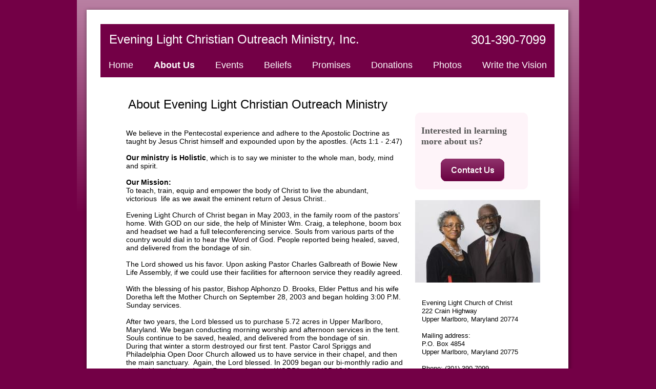

--- FILE ---
content_type: text/html
request_url: https://eveninglightchurch.org/About-Us.html
body_size: 6968
content:
<!DOCTYPE html>
<html>
	<head>
		<!-- <hs:metatags> -->
		<meta http-equiv="Content-Type" content="text/html; charset=UTF-8">
		<meta name="generator" content="Homestead SiteBuilder">
		<!-- </hs:metatags> --><!-- <hs:headinclude> -->
		<link rel="stylesheet" href="/~master/master_css.css">
		<style type="text/css">
		#footer
		{
			font-family:Helvetica;
			font-size:11px;
			color:#ffffff;
			padding: 20px 0 10px;
		}
		#footer a
		{
			color:#ffffff;
			text-decoration: underline;
		}
		</style>
		<script src="/~site/javascript/jquery-1.4.2.min.js" type="text/javascript">
		</script>
		<script type="text/javascript">
			<!--
							
		var masterBottom = 1004;
		if (typeof jQuery != 'undefined') {
		$(document).ready(function(){
		  try{var footerTop = 0;var curPageBottom = 0;
		    if (typeof nPageBottom == 'undefined'){
		      $('div[id^="element"]').each(function(i){
		        var top = $(this).css('top');
		        var height = $(this).css('height');
		        top = parseInt(top.substring(0,top.length - 2));
		        height = parseInt(height.substring(0,height.length - 2));
		        if ((top + height) > curPageBottom){curPageBottom = top + height;}
		      });
		    }else{curPageBottom = nPageBottom;}
		    footerTop = masterBottom > curPageBottom ? masterBottom : curPageBottom;
		    $('#footer').css('top', footerTop + 'px');
		  }catch (e){$('#footer').hide();}
		});
		}


						//-->
		</script>
		
		<STYLE type="text/css">
			<!--
							.navBackgroundQuickSiteMain { background-image:url('/~media/elements/LayoutClipart/undefined'); background-position: undefined; background-repeat:no-repeat }
							.navBackgroundSelectedQuickSiteMain { background-image:url('/~media/elements/LayoutClipart/undefined'); background-position: undefined; background-repeat:no-repeat }
						-->
		</STYLE>
		<script type="text/javascript" src="/~site/Elements/HCUser_Forms_Submit/FormValidation.js">
		</script>
	<!-- </hs:headinclude> -->
		

	
		<!-- <hs:title> -->
		<title>Evening Light Church of Christ</title>
		<!-- </hs:title> -->
		<script type="text/javascript">
			<!--
						function reDo() {
						        top.location.reload();
						}
						if (navigator.appName == 'Netscape' && parseInt(navigator.appVersion) < 5) {
						        top.onresize = reDo;
						}
						dom=document.getElementById
					//-->
		</script>
		<script type="text/javascript">
			<!--
							document.cookie="USER_DEFAULT_EMAIL=c3698d0147336e84fac34dcedff1fba670652e6e6574";  
						
  var strRelativePagePath = "About-Us.html".toLowerCase();
  
						
  var strRelativePathToRoot = "";
  



						//-->
		</script>
		<link rel="stylesheet" href="/~media/elements/Text/font_styles_ns4.css" type="text/css">
		<link rel="stylesheet" href="https://fonts.googleapis.com/css?family=Abril+Fatface|Allerta|Arvo|Bitter|Bree+Serif|Cabin|Cookie|Domine|Droid+Sans|Droid+Serif|Grand+Hotel|Josefin+Slab|Lato|Lobster|Lora|Merriweather|Monda|Montserrat|Offside|Old+Standard+TT|Open+Sans|Open+Sans+Condensed|Oswald|Playfair+Display|PT+Sans|PT+Serif|Raleway|Roboto|Roboto+Condensed|Roboto+Slab|Sanchez|Source+Sans+Pro|Tangerine|Ubuntu|Vollkorn|Yanone+Kaffeesatz" type="text/css">
		<style type="text/css">
			@import url(/~media/elements/Text/font_styles.css);
			div.lpxcenterpageouter { text-align: center; position: absolute; top: 0px; left: 0px; width: 100% }
			div#element36outer { position:absolute; 
			width: 220px;
			height: 150px; }
			.corner_fef4f9_10_topleft { background-image: url(
			publishImages/About-Us~~fef4f9~~10~~topleft.png); top: 0px; left: 0px; }
			.corner_fef4f9_10_topright { background-image: url(
			publishImages/About-Us~~fef4f9~~10~~topright.png); top: 0px; right: 0px; }
			.corner_fef4f9_10_bottomleft { background-image: url(
			publishImages/About-Us~~fef4f9~~10~~bottomleft.png); bottom: 0px; left: 0px; }
			.corner_fef4f9_10_bottomright { background-image: url(
			publishImages/About-Us~~fef4f9~~10~~bottomright.png); bottom: 0px; right: 0px; }
			.corner_fef4f9_10_topleft,
			.corner_fef4f9_10_topright,
			.corner_fef4f9_10_bottomleft,
			.corner_fef4f9_10_bottomright {
			position: absolute; width: 10px; height: 10px; }
			div#element36horiz { background-color:#fef4f9; position: absolute;
			top: 10px;
			width: 220px;
			height: 130px; }
			div#element36vert { background-color: #fef4f9; color: #fef4f9; position: absolute;
			left: 10px;
			width: 200px;
			height: 150px; }
		</style>
		<script type="text/javascript">
			<!--
							var unique_id = new Array();
			var form_name = new Array();
			var required = new Array();
			var req_message = new Array();

						//-->
		</script>
		
		<script src="/~site/javascript/siteapps/plugins/jquery.simplemodal.js" type="text/javascript">
		</script>
		<link type='text/css' href='/~site/siteapps/css/simplemodaldefault.css' rel='stylesheet' media='screen' />
		<script type="text/javascript" src="/~site/Elements/HCUser_Forms_Submit/FormValidation.js">
		</script>		
		<!--[if lt IE 5.5]>
		<style type="text/css">
			.corner_fef4f9_10_topleft,
			.corner_fef4f9_10_topright,
			.corner_fef4f9_10_bottomleft,
			.corner_fef4f9_10_bottomright {
			background-image: none; background-color: #fef4f9;}
		</style>
		<![endif]-->
		<!--[if gte IE 5.5]>
		<style type="text/css">
			.corner_fef4f9_10_topleft,
			.corner_fef4f9_10_topright,
			.corner_fef4f9_10_bottomleft,
			.corner_fef4f9_10_bottomright { background-image: none; }
			.corner_fef4f9_10_topleft { filter: progid:DXImageTransform.Microsoft.AlphaImageLoader(src="publishImages/About-Us~~fef4f9~~10~~topleft.png"; sizingMethod="scale"); }
			.corner_fef4f9_10_topright { filter: progid:DXImageTransform.Microsoft.AlphaImageLoader(src="publishImages/About-Us~~fef4f9~~10~~topright.png"; sizingMethod="scale"); }
			.corner_fef4f9_10_bottomleft { filter: progid:DXImageTransform.Microsoft.AlphaImageLoader(src="publishImages/About-Us~~fef4f9~~10~~bottomleft.png"; sizingMethod="scale"); }
			.corner_fef4f9_10_bottomright { filter: progid:DXImageTransform.Microsoft.AlphaImageLoader(src="publishImages/About-Us~~fef4f9~~10~~bottomright.png"; sizingMethod="scale"); }
		</style>
		<![endif]-->
	</head>
	<body onload="
		$(function($){$(&#39;#ContactUs-1&#39;).bind(&quot;click&quot;, function(e) {$.modal(&quot;&lt;div style=&#39;width:421px; height:450px;&#39;&gt;&lt;/div&gt;&quot;);$(&#39;#simplemodal-data&#39;).empty().append(&quot;&lt;iframe src=&#39;/~site/siteapps/contact.action?&amp;amp;FORM_TEMPLATE_NAME=ContactUs&amp;amp;HSID=1761681062&amp;amp;PAGE=About-Us&amp;amp;PARTNER_ID=1&amp;amp;TO_ADDRESS=c3698d0147336e84fac34dcedff1fba670652e6e6574&amp;amp;CAPTCHA=true&#39; width=&#39;421&#39; height=&#39;450&#39; scrolling=&#39;no&#39; frameborder=0 style=&#39;background-repeat:no-repeat;&#39;&gt;&lt;/iframe&gt;&quot;);return false;});});" id="element1" onunload="" scroll="auto">
		<noscript>
			<img height="40" width="373" border="0" alt="" src="/~media/elements/shared/javascript_disabled.gif">
		</noscript>
		<div class="lpxcenterpageouter"><div class="lpxcenterpageinner"><!-- <hs:bodyinclude> --><!-- <hs:master15> --><div id="master15" style="position: absolute; width: 980px; height: 415px; z-index: 0;"><div style="overflow: hidden; height: 415px; width: 980px; border: 0px solid #52A8EC; border-radius: 0px; box-shadow: none;"><img height="415" width="980" style="display: block; border-radius: 0px;" title="" alt="" src="/files/MasterImages/1020_bg_gradient.png" /></div></div><!-- </hs:master15> --><!-- <hs:master16> --><div id="master16" style="position: absolute; top: 2px; left: 1px; width: 979px; height: 1002px; z-index: 1;"><div style="overflow: hidden; height: 1002px; width: 979px; border: 0px solid #52A8EC; border-radius: 0px; box-shadow: none;"><img height="1002" width="979" style="display: block; border-radius: 0px;" title="" alt="" src="/files/MasterImages/1020_bg_shadow.png" /></div></div><!-- </hs:master16> --><!-- <hs:master17> --><div id="master17" style="position: absolute; top: 19px; left: 19px; width: 940px; height: 962px; z-index: 2;"><table cellspacing="0" border="0" cellpadding="0"><tr><td height="962" bgcolor="#ffffff" width="940"><img height="962" width="940" title="" alt="" style="display: block;" src="/~site/siteapps/shapes.action?CMD=GetRectangleGif&r=255&g=255&b=255"></td></tr></table></div><!-- </hs:master17> --><!-- <hs:master18> --><div id="master18" style="position: absolute; top: 47px; left: 46px; width: 886px; height: 104px; z-index: 3;"><table cellspacing="0" border="0" cellpadding="0"><tr><td height="104" bgcolor="#730046" width="886"><img height="104" width="886" title="" alt="" style="display: block;" src="/~site/siteapps/shapes.action?CMD=GetRectangleGif&r=115&g=0&b=70"></td></tr></table></div><!-- </hs:master18> --><!-- <hs:master5> --><div id="master5" style="position: absolute; top: 63px; left: 63px; width: 612px; height: 27px; z-index: 4;"><div style="font-size: 1px; line-height: 1px;"><font face="Helvetica, Arial, sans-serif" color="#ffffff" class="size18 Helvetica18">Evening Light Christian Outreach Ministry, Inc.<br></font></div></div><!-- </hs:master5> --><!-- <hs:master7> --><div id="master7" style="position: absolute; top: 64px; left: 709px; width: 206px; height: 27px; z-index: 5;"><div style="font-size: 1px; line-height: 1px;" align="right"><font face="Helvetica, Arial, sans-serif" color="#ffffff" class="size18 Helvetica18">301-390-7099<br></font></div></div><!-- </hs:master7> --><!-- <hs:master8> --><div id="master8" style="position: absolute; top: 117px; left: 62px; width: 849px; height: 21px; z-index: 6;"><div align="left"><SCRIPT type="text/javascript">var nav_element_id="master8";</SCRIPT><div id="nav_version" style="display:none;">1</div><SCRIPT TYPE="text/javascript" SRC="/~navs/QuickSiteMain.js"></SCRIPT><TABLE ID="ntb" CELLSPACING="0" CELLPADDING="0" BORDER="0" ><TR ALIGN="CENTER" VALIGN="MIDDLE"><TD><TABLE CELLSPACING="0" CELLPADDING="0" BORDER="0"><TR><TD ALIGN="center" VALIGN="MIDDLE" NOWRAP="NOWRAP" id="QuickSiteMain_Link1" style="cursor: pointer;cursor: hand;color:#ffffff;font-size: 1px; line-height: 1px;" onmouseover="doMouseChange(nav_QuickSiteMain,this,'1',true);" onmouseout="doMouseChange(nav_QuickSiteMain,this,'1',false);"><A HREF="/index.html" TARGET="_self" STYLE="text-decoration:none;" NAME="Home"><FONT ID="QuickSiteMain_f1" FACE="Helvetica, Arial, sans-serif" CLASS="size14 Helvetica14" STYLE="color:#ffffff">Home</FONT><IMG SRC="/tp.gif" WIDTH="20.0" HEIGHT="1" BORDER="0"></A></TD><TD ALIGN="center" VALIGN="MIDDLE" NOWRAP="NOWRAP" id="QuickSiteMain_Link2" style="cursor: pointer;cursor: hand;color:#ffffff;font-size: 1px; line-height: 1px;" onmouseover="doMouseChange(nav_QuickSiteMain,this,'2',true);" onmouseout="doMouseChange(nav_QuickSiteMain,this,'2',false);"><A HREF="/About-Us.html" TARGET="_self" STYLE="text-decoration:none;" NAME="About Us"><IMG SRC="/tp.gif" WIDTH="20.0" HEIGHT="1" BORDER="0"><FONT ID="QuickSiteMain_f2" FACE="Helvetica, Arial, sans-serif" CLASS="size14 Helvetica14" STYLE="color:#ffffff">About&nbsp;Us</FONT><IMG SRC="/tp.gif" WIDTH="20.0" HEIGHT="1" BORDER="0"></A></TD><TD ALIGN="center" VALIGN="MIDDLE" NOWRAP="NOWRAP" id="QuickSiteMain_Link3" style="cursor: pointer;cursor: hand;color:#ffffff;font-size: 1px; line-height: 1px;" onmouseover="doMouseChange(nav_QuickSiteMain,this,'3',true);" onmouseout="doMouseChange(nav_QuickSiteMain,this,'3',false);"><A HREF="/Blank-1.html" TARGET="_self" STYLE="text-decoration:none;" NAME="Events"><IMG SRC="/tp.gif" WIDTH="20.0" HEIGHT="1" BORDER="0"><FONT ID="QuickSiteMain_f3" FACE="Helvetica, Arial, sans-serif" CLASS="size14 Helvetica14" STYLE="color:#ffffff">Events</FONT><IMG SRC="/tp.gif" WIDTH="20.0" HEIGHT="1" BORDER="0"></A></TD><TD ALIGN="center" VALIGN="MIDDLE" NOWRAP="NOWRAP" id="QuickSiteMain_Link4" style="cursor: pointer;cursor: hand;color:#ffffff;font-size: 1px; line-height: 1px;" onmouseover="doMouseChange(nav_QuickSiteMain,this,'4',true);" onmouseout="doMouseChange(nav_QuickSiteMain,this,'4',false);"><A HREF="/Blank.html" TARGET="_self" STYLE="text-decoration:none;" NAME="Beliefs"><IMG SRC="/tp.gif" WIDTH="20.0" HEIGHT="1" BORDER="0"><FONT ID="QuickSiteMain_f4" FACE="Helvetica, Arial, sans-serif" CLASS="size14 Helvetica14" STYLE="color:#ffffff">Beliefs</FONT><IMG SRC="/tp.gif" WIDTH="20.0" HEIGHT="1" BORDER="0"></A></TD><TD ALIGN="center" VALIGN="MIDDLE" NOWRAP="NOWRAP" id="QuickSiteMain_Link5" style="cursor: pointer;cursor: hand;color:#ffffff;font-size: 1px; line-height: 1px;" onmouseover="doMouseChange(nav_QuickSiteMain,this,'5',true);" onmouseout="doMouseChange(nav_QuickSiteMain,this,'5',false);"><A HREF="/Promises.html" TARGET="_self" STYLE="text-decoration:none;" NAME="Promises"><IMG SRC="/tp.gif" WIDTH="20.0" HEIGHT="1" BORDER="0"><FONT ID="QuickSiteMain_f5" FACE="Helvetica, Arial, sans-serif" CLASS="size14 Helvetica14" STYLE="color:#ffffff">Promises</FONT><IMG SRC="/tp.gif" WIDTH="20.0" HEIGHT="1" BORDER="0"></A></TD><TD ALIGN="center" VALIGN="MIDDLE" NOWRAP="NOWRAP" id="QuickSiteMain_Link6" style="cursor: pointer;cursor: hand;color:#ffffff;font-size: 1px; line-height: 1px;" onmouseover="doMouseChange(nav_QuickSiteMain,this,'6',true);" onmouseout="doMouseChange(nav_QuickSiteMain,this,'6',false);"><A HREF="/Donations.html" TARGET="_self" STYLE="text-decoration:none;" NAME="Donations"><IMG SRC="/tp.gif" WIDTH="20.0" HEIGHT="1" BORDER="0"><FONT ID="QuickSiteMain_f6" FACE="Helvetica, Arial, sans-serif" CLASS="size14 Helvetica14" STYLE="color:#ffffff">Donations</FONT><IMG SRC="/tp.gif" WIDTH="20.0" HEIGHT="1" BORDER="0"></A></TD><TD ALIGN="center" VALIGN="MIDDLE" NOWRAP="NOWRAP" id="QuickSiteMain_Link7" style="cursor: pointer;cursor: hand;color:#ffffff;font-size: 1px; line-height: 1px;" onmouseover="doMouseChange(nav_QuickSiteMain,this,'7',true);" onmouseout="doMouseChange(nav_QuickSiteMain,this,'7',false);"><A HREF="/Photos.html" TARGET="_self" STYLE="text-decoration:none;" NAME="Photos"><IMG SRC="/tp.gif" WIDTH="20.0" HEIGHT="1" BORDER="0"><FONT ID="QuickSiteMain_f7" FACE="Helvetica, Arial, sans-serif" CLASS="size14 Helvetica14" STYLE="color:#ffffff">Photos</FONT><IMG SRC="/tp.gif" WIDTH="20.0" HEIGHT="1" BORDER="0"></A></TD><TD ALIGN="center" VALIGN="MIDDLE" NOWRAP="NOWRAP" id="QuickSiteMain_Link8" style="cursor: pointer;cursor: hand;color:#ffffff;font-size: 1px; line-height: 1px;" onmouseover="doMouseChange(nav_QuickSiteMain,this,'8',true);" onmouseout="doMouseChange(nav_QuickSiteMain,this,'8',false);"><A HREF="/Write-the-Vision.html" TARGET="_self" STYLE="text-decoration:none;" NAME="Write the Vision"><IMG SRC="/tp.gif" WIDTH="20.0" HEIGHT="1" BORDER="0"><FONT ID="QuickSiteMain_f8" FACE="Helvetica, Arial, sans-serif" CLASS="size14 Helvetica14" STYLE="color:#ffffff">Write&nbsp;the&nbsp;Vision</FONT></A></TD></TR></TABLE></TD></TR></TABLE><BR/><script type="text/javascript">
	if(typeof(addMouseAndStyleSupportQuickSiteMain) == 'undefined' && typeof(nav_element_id) != 'undefined'){
		var elementDefnDiv = document.getElementById(nav_element_id);
		var tbWasIdentified = 'false';
		for(var i=0;i<elementDefnDiv.childNodes.length;i++){
			if(elementDefnDiv.childNodes[i].tagName == 'DIV') {
				var childDiv = elementDefnDiv.childNodes[i];
				for(var j=0;j<childDiv.childNodes.length;j++){
					if(childDiv.childNodes[j].tagName == 'TABLE' && childDiv.childNodes[j].id == 'ntb'){
						childDiv.childNodes[j].style.display='none';
						tbWasIdentified = 'true';
					}
					if(tbWasIdentified == 'true'){
						break;
					}
				}
			}
			if(tbWasIdentified == 'true'){
				break;
			}
		}
	} else {
		addMouseAndStyleSupportQuickSiteMain(nav_QuickSiteMain);
	}
</script></div></div><!-- </hs:master8> --><!-- <hs:footer> --><div id="footer" style="position:absolute; top: 1500px; left: 0px; width: 980px; text-align: center;"><span>Website Designed<script src="/~globals/footer.js" type="text/javascript"></script> at Homestead&#153; <a target="_blank" href="https://www.homestead.com/">Create a Website</a> and <a target="_blank" href="https://listings.homestead.com">List Your Business</a></span></div><!-- </hs:footer> --><!-- </hs:bodyinclude> --><!-- <hs:element36> --><div id="element36" style="position: absolute; top: 220px; left: 660px; width: 220px; height: 150px; z-index: 1000;"><div id="element36outer"><div class="corner_fef4f9_10_topleft"></div><div class="corner_fef4f9_10_topright"></div><div class="corner_fef4f9_10_bottomleft"></div><div class="corner_fef4f9_10_bottomright"></div><div id="element36horiz"></div><div id="element36vert"></div></div></div><!-- </hs:element36> --><!-- <hs:element37> --><div id="element37" style="position: absolute; top: 245px; left: 672px; width: 202px; height: 63px; z-index: 1001;"><div style="font-size: 1px; line-height: 1px;"><font face="Georgia, Times, serif" color="#555555" class="size14 Georgia14"><b>Interested in learning more about us?</b><br></font></div></div><!-- </hs:element37> --><!-- <hs:element38> --><div id="element38" style="position: absolute; top: 310px; left: 710px; width: 124px; height: 44px; z-index: 1002;"><a id="ContactUs-1" href="#ContactUs-1ContactUs" rel="nofollow"><img height="44" width="124" style="display:block" border="0" alt="Contact Us" src="publishImages/About-Us~~element38.png"><input value="CMDContactButton" name="CMD" type="hidden"><input value="ContactUs" name="SUB_CMD" type="hidden"></a></div><!-- </hs:element38> --><!-- <hs:element40> --><div id="element40" style="position: absolute; top: 190px; left: 100px; width: 539px; height: 27px; z-index: 1003;"><div style="font-size: 1px; line-height: 1px;"><font face="Helvetica, Arial, sans-serif" color="#000000" class="size18 Helvetica18">About Evening Light Christian Outreach Ministry<br></font></div></div><!-- </hs:element40> --><!-- <hs:element41> --><div id="element41" style="position: absolute; top: 252px; left: 96px; width: 540px; height: 768px; z-index: 1004;"><div style="font-size: 1px; line-height: 1px;"><font face="Helvetica, Arial, sans-serif" color="#000000" class="size11 Helvetica11">We believe in the Pentecostal experience and adhere to the Apostolic Doctrine as taught by Jesus Christ himself and expounded upon by the apostles. (Acts 1:1 - 2:47)<br></font></div><div style="font-size: 1px; line-height: 1px;"><font face="Helvetica, Arial, sans-serif" color="#000000" class="size11 Helvetica11"><br></font></div><div style="font-size: 1px; line-height: 1px;"><font face="Helvetica, Arial, sans-serif" color="#000000" class="size11 Helvetica11"><b>Our ministry is Holistic</b></font><font face="Helvetica, Arial, sans-serif" color="#000000" class="size11 Helvetica11">, which is to say we minister to the whole man, body, mind and spirit.<br></font></div><div style="font-size: 1px; line-height: 1px;"><font face="Helvetica, Arial, sans-serif" color="#000000" class="size11 Helvetica11"><br></font></div><div style="font-size: 1px; line-height: 1px;"><font face="Helvetica, Arial, sans-serif" color="#000000" class="size11 Helvetica11"><b>Our Mission:</b><br></font></div><div style="font-size: 1px; line-height: 1px;"><font face="Helvetica, Arial, sans-serif" color="#000000" class="size11 Helvetica11">To teach, train, equip and empower the body of Christ to live the abundant, victorious  life as we await the eminent return of Jesus Christ.. <br></font></div><div style="font-size: 1px; line-height: 1px;"><font face="Helvetica, Arial, sans-serif" color="#000000" class="size11 Helvetica11"><br></font></div><div style="font-size: 1px; line-height: 1px;"><font face="Helvetica, Arial, sans-serif" color="#000000" class="size11 Helvetica11">Evening Light Church of Christ began in May 2003, in the family room of the pastors’ home. With GOD on our side, the help of Minister Wm. Craig, a telephone, boom box and headset we had a full teleconferencing service. Souls from various parts of the country would dial in to hear the Word of God. People reported being healed, saved, and delivered from the bondage of sin.<br></font></div><div style="font-size: 1px; line-height: 1px;"><font face="Helvetica, Arial, sans-serif" color="#000000" class="size11 Helvetica11"><br></font></div><div style="font-size: 1px; line-height: 1px;"><font face="Helvetica, Arial, sans-serif" color="#000000" class="size11 Helvetica11">The Lord showed us his favor. Upon asking Pastor Charles Galbreath of Bowie New Life Assembly, if we could use their facilities for afternoon service they readily agreed.  <br></font></div><div style="font-size: 1px; line-height: 1px;"><font face="Helvetica, Arial, sans-serif" color="#000000" class="size11 Helvetica11">With the blessing of his pastor, Bishop Alphonzo D. Brooks, Elder Pettus and his wife Doretha left the Mother Church on September 28, 2003 and began holding 3:00 P.M. Sunday services.<br></font></div><div style="font-size: 1px; line-height: 1px;"><font face="Helvetica, Arial, sans-serif" color="#000000" class="size11 Helvetica11"><br></font></div><div style="font-size: 1px; line-height: 1px;"><font face="Helvetica, Arial, sans-serif" color="#000000" class="size11 Helvetica11">After two years, the Lord blessed us to purchase 5.72 acres in Upper Marlboro, Maryland. We began conducting morning worship and afternoon services in the tent. Souls continue to be saved, healed, and delivered from the bondage of sin.  <br></font></div><div style="font-size: 1px; line-height: 1px;"><font face="Helvetica, Arial, sans-serif" color="#000000" class="size11 Helvetica11">During that winter a storm destroyed our first tent. Pastor Carol Spriggs and Philadelphia Open Door Church allowed us to have service in their chapel, and then the main sanctuary.  Again, the Lord blessed. In 2009 began our bi-monthly radio and worldwide web broadcast &quot;Promises from the WORD&quot; on WYCB 1340. <br></font></div><div style="font-size: 1px; line-height: 1px;"><font face="Helvetica, Arial, sans-serif" color="#000000" class="size11 Helvetica11"><br></font></div><div style="font-size: 1px; line-height: 1px;"><font face="Helvetica, Arial, sans-serif" color="#000000" class="size11 Helvetica11"> In 2013 we moved into a temporary location where we shared space with True Freedom Ministries, pastored by Pastor&#39;s Ken and Lanie Alston. <br></font></div><div style="font-size: 1px; line-height: 1px;"><font face="Helvetica, Arial, sans-serif" color="#000000" class="size11 Helvetica11">In October 2016 we were able to burn the mortgage on the property and purchase a new and larger tent. Services have resumed on the church property. <br></font></div><div style="font-size: 1px; line-height: 1px;"><font face="Helvetica, Arial, sans-serif" color="#000000" class="size11 Helvetica11"><br></font></div><div style="font-size: 1px; line-height: 1px;"><font face="Helvetica, Arial, sans-serif" color="#000000" class="size11 Helvetica11">We have adopted Patuxent Elementary School and conduct an annual uniform drive to provide for those less fortunate. We also donate monies monthly,  to feed the homeless at Elizabeth House.  Part of the plan for the new facility is to establish a &quot;Living Free&quot; ministry location for those needing mental support, senior programs, and community meeting hall. <br></font></div><div style="font-size: 1px; line-height: 1px;"><font face="Helvetica, Arial, sans-serif" color="#000000" class="size11 Helvetica11">​In May 2003, Elder Pettus was consecrated to the bishopric in the Lord&#39;s Church.<br></font></div><div style="font-size: 1px; line-height: 1px;"><font face="Helvetica, Arial, sans-serif" color="#000000" class="size11 Helvetica11"> <br></font></div><div style="font-size: 1px; line-height: 1px;"><font face="Helvetica, Arial, sans-serif" color="#000000" class="size11 Helvetica11"><i>&quot; He said unto them, Go ye into all the world and preach the gospel to every creature. He that believeth and is baptized shall be saved:... And these signs shall follow them that believe; they shall lay hands on the sick and they shall recover &quot;   Mark 16:15-18</i><br></font></div><div style="font-size: 1px; line-height: 1px;"><font face="Helvetica, Arial, sans-serif" color="#000000" class="size11 Helvetica11"><br></font></div><div style="font-size: 1px; line-height: 1px;"><font face="Helvetica, Arial, sans-serif" color="#000000" class="size11 Helvetica11"><br></font></div></div><!-- </hs:element41> --><!-- <hs:element53> --><div id="element53" style="position: absolute; top: 584px; left: 673px; width: 231px; height: 352px; z-index: 1005;"><div style="font-size: 1px; line-height: 1px;"><font face="Helvetica, Arial, sans-serif" color="#000000" class="size10 Helvetica10">Evening Light Church of Christ<br></font></div><div style="font-size: 1px; line-height: 1px;"><font face="Helvetica, Arial, sans-serif" color="#000000" class="size10 Helvetica10">222 Crain Highway<br></font></div><div style="font-size: 1px; line-height: 1px;"><font face="Helvetica, Arial, sans-serif" color="#000000" class="size10 Helvetica10">Upper Marlboro, Maryland 20774  <br></font></div><div style="font-size: 1px; line-height: 1px;"><font face="Helvetica, Arial, sans-serif" color="#000000" class="size10 Helvetica10"><br></font></div><div style="font-size: 1px; line-height: 1px;"><font face="Helvetica, Arial, sans-serif" color="#000000" class="size10 Helvetica10">Mailing address:<br></font></div><div style="font-size: 1px; line-height: 1px;"><font face="Helvetica, Arial, sans-serif" color="#000000" class="size10 Helvetica10">P.O. Box 4854<br></font></div><div style="font-size: 1px; line-height: 1px;"><font face="Helvetica, Arial, sans-serif" color="#000000" class="size10 Helvetica10">Upper Marlboro, Maryland 20775<br></font></div><div style="font-size: 1px; line-height: 1px;"><font face="Helvetica, Arial, sans-serif" color="#000000" class="size10 Helvetica10"><br></font></div><div style="font-size: 1px; line-height: 1px;"><font face="Helvetica, Arial, sans-serif" color="#000000" class="size10 Helvetica10">Phone: (301) 390-7099<br></font></div><div style="font-size: 1px; line-height: 1px;"><font face="Helvetica, Arial, sans-serif" color="#000000" class="size10 Helvetica10"><br></font></div><div style="font-size: 1px; line-height: 1px;"><font face="Helvetica, Arial, sans-serif" color="#000000" class="size10 Helvetica10">Fax: (301) 390-9211<br></font></div><div style="font-size: 1px; line-height: 1px;"><font face="Helvetica, Arial, sans-serif" color="#000000" class="size10 Helvetica10"><br></font></div><div style="font-size: 1px; line-height: 1px;"><font face="Helvetica, Arial, sans-serif" color="#000000" class="size10 Helvetica10">e-mail: <a href="/cdn-cgi/l/email-protection" class="__cf_email__" data-cfemail="55213d303023303b3c3b32393c323d217b393c323d2115343a397b363a38">[email&#160;protected]</a><br></font></div><div style="font-size: 1px; line-height: 1px;"><font face="Helvetica, Arial, sans-serif" color="#000000" class="size10 Helvetica10"><br></font></div><div style="font-size: 1px; line-height: 1px;"><font face="Helvetica, Arial, sans-serif" color="#000000" class="size10 Helvetica10">To make on-line donations using your mobile device: </font><font face="Helvetica, Arial, sans-serif" color="#000000" class="size10 Helvetica10"><u>Givelify.com/Eveninglightchurch</u><br></font></div><div style="font-size: 1px; line-height: 1px;"><font face="Helvetica, Arial, sans-serif" color="#000000" class="size10 Helvetica10"><br></font></div><div style="font-size: 1px; line-height: 1px;"><font face="Helvetica, Arial, sans-serif" color="#000000" class="size10 Helvetica10"><br></font></div><div style="font-size: 1px; line-height: 1px;"><font face="Helvetica, Arial, sans-serif" color="#000000" class="size10 Helvetica10"><br></font></div><div style="font-size: 1px; line-height: 1px;"><font face="Helvetica, Arial, sans-serif" color="#000000" class="size10 Helvetica10"><br></font></div><div style="font-size: 1px; line-height: 1px;"><font face="Helvetica, Arial, sans-serif" color="#000000" class="size10 Helvetica10"><br></font></div></div><!-- </hs:element53> --><!-- <hs:element55> --><div id="element55" style="position: absolute; top: 391px; left: 660px; width: 244px; height: 161px; z-index: 1006;"><div style="overflow: hidden; height: 161px; width: 244px; border: 0px solid #52A8EC; border-radius: 0px; box-shadow: none;"><img height="161" width="244" style="display: block; border-radius: 0px;" title="" alt="" src="publishImages/About-Us~~element55.jpg" /></div></div><!-- </hs:element55> --><!-- <hs:element56> --><div id="element56" style="position: absolute; top: 863px; left: 698px; width: 98px; height: 75px; z-index: 1007;"><form action="https://www.paypal.com/cgi-bin/webscr" method="post" target="_top">
<input type="hidden" name="cmd" value="_s-xclick">
<input type="hidden" name="hosted_button_id" value="DNS5KN4JQPYNW">
<input type="image" src="https://www.paypalobjects.com/en_US/i/btn/btn_donateCC_LG.gif" border="0" name="submit" alt="PayPal - The safer, easier way to pay online!">
<img alt="" border="0" src="https://www.paypalobjects.com/en_US/i/scr/pixel.gif" width="1" height="1">
</form>
</div><!-- </hs:element56> --></div></div>
		<script data-cfasync="false" src="/cdn-cgi/scripts/5c5dd728/cloudflare-static/email-decode.min.js"></script><script type="text/javascript">
		var nPageBottom = 1020;</script>
		<!-- <hs:realtracker> -->
		<script type="text/javascript">
			var user='1761681062',pp='About-Us',
			to=-360,cl=1,id='',r='https://web4.realtracker.com/';
		</script>
		<script src="/~site/Scripts_ExternalRedirect/ExternalRedirect.dll?CMD=CMDGetJavaScript&H_SITEID=RTK3&H_AltURL=%2F~site%2FRealTracker%2Fibc90006.js&HSGOTOURL=https%3A%2F%2Fweb4.realtracker.com%2Fnetpoll%2Fjs%2Fibc90006.js" type="text/javascript">
		</script>
		<noscript>
			<img height="1" width="1" border="0" alt="" src="/~site/Scripts_ExternalRedirect/ExternalRedirect.dll?CMD=CMDGetGif&H_SITEID=RTK4&H_AltURL=%2F~site%2Ftp.gif&H_HSGOTOURL=https%3A%2F%2Fweb4.realtracker.com%2Fnetpoll%2Fimulti.asp%3Fuser%3D1761681062%26pn%3D90006%26pp%3DAbout-Us%26js%3D0%26b%3D0%26to%3D-360">
		</noscript>
		<!-- </hs:realtracker> -->
	<script defer src="https://static.cloudflareinsights.com/beacon.min.js/vcd15cbe7772f49c399c6a5babf22c1241717689176015" integrity="sha512-ZpsOmlRQV6y907TI0dKBHq9Md29nnaEIPlkf84rnaERnq6zvWvPUqr2ft8M1aS28oN72PdrCzSjY4U6VaAw1EQ==" data-cf-beacon='{"version":"2024.11.0","token":"e6a1508b77d749e2a75fa83848d3a6ea","r":1,"server_timing":{"name":{"cfCacheStatus":true,"cfEdge":true,"cfExtPri":true,"cfL4":true,"cfOrigin":true,"cfSpeedBrain":true},"location_startswith":null}}' crossorigin="anonymous"></script>
</body>
</html>


--- FILE ---
content_type: text/css
request_url: https://eveninglightchurch.org/~master/master_css.css
body_size: -260
content:
body {background-color:#730046;}
a {color: #859797;}
a:visited {color: #859797;}
div.lpxcenterpageinner { position: relative; margin: 0 auto; text-align: left; width: 980px; }


--- FILE ---
content_type: text/css
request_url: https://eveninglightchurch.org/~site/siteapps/css/simplemodaldefault.css
body_size: 194
content:
/*
 * SimpleModal Basic Modal Dialog
 * http://www.ericmmartin.com/projects/simplemodal/
 * http://code.google.com/p/simplemodal/
 *
 * Copyright (c) 2010 Eric Martin - http://ericmmartin.com
 *
 * Licensed under the MIT license:
 *   http://www.opensource.org/licenses/mit-license.php
 *
 * Revision: $Id: basic.css 242 2010-03-14 00:55:02Z emartin24 $
 * NOTE: this css file is consumed by SbPlus project.
 * Test ContactUs element if there are any changes to this file.
 *
 */

/* Overlay */
#simplemodal-overlay {background-color:#000000; cursor:wait;}

/* Container */
#simplemodal-container {color:#bbb; background-color:transparent; border:0px solid #4D5559;}
#simplemodal-container code {background:#141414; solid #4D5559; color:#bbb; display:block;}
#simplemodal-container a {color:#ddd;}
#simplemodal-container a.modalCloseImg {background:url(../assets/images/Contact_Us_Lightbox_Close_Button_30x29.png) no-repeat; width:30px; height:29px; display:inline; z-index:3200; position:absolute; top:-15px; right:-16px; cursor:pointer;}
#simplemodal-container {padding:-1px;}


--- FILE ---
content_type: application/javascript
request_url: https://eveninglightchurch.org/~globals/footer.js
body_size: -270
content:
// footer.js
// stores the name to put into the footer copyright
var addCopyright = true;
var footerName = "Evening Light Church of Christ";
if (addCopyright)
document.write(" by " + footerName + " &#169; 2025 ");
